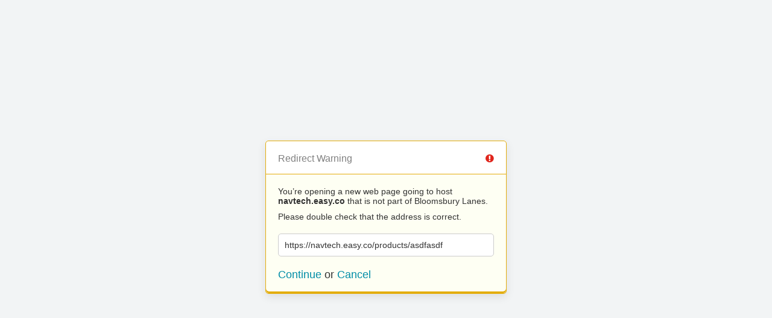

--- FILE ---
content_type: text/html; charset=UTF-8
request_url: https://bloomsburybowling.com/?URL=https://navtech.easy.co/products/asdfasdf
body_size: 448
content:
<!doctype html>
<html>
	<head>
		<title>Redirect | ExpressionEngine</title>
		<meta http-equiv="content-type" content="text/html; charset=utf-8" lang="en-us" dir="ltr">
		<meta content="width=device-width, initial-scale=1.0, maximum-scale=1.0, user-scalable=no"  name="viewport">
		<meta name="referrer" content="no-referrer">
		<link rel="stylesheet" href="https://bloomsburybowling.com/themes/ee/cp/css/out.min.css?v=1626778442" type="text/css" media="screen" />
	</head>
	<body>
		<section class="flex-wrap">
			<section class="wrap">

				
<div class="box warn">
	<h1>Redirect Warning <span class="icon-issue"></span></h1>
	<div class="updater-msg">
		<p>You’re opening a new web page going to host <b>navtech.easy.co</b> that is not part of Bloomsbury Lanes.</p>
		<p>Please double check that the address is correct.</p>
		<div class="alert-notice">
			<p>https://navtech.easy.co/products/asdfasdf</p>
		</div>
		<p class="msg-choices"><a rel="nofollow noreferrer" href="https://navtech.easy.co/products/asdfasdf">Continue</a> or <a href="https://bloomsburybowling.com/">Cancel</a></p>
	</div>
</div>

							</section>
		</section>
	</body>
</html>
